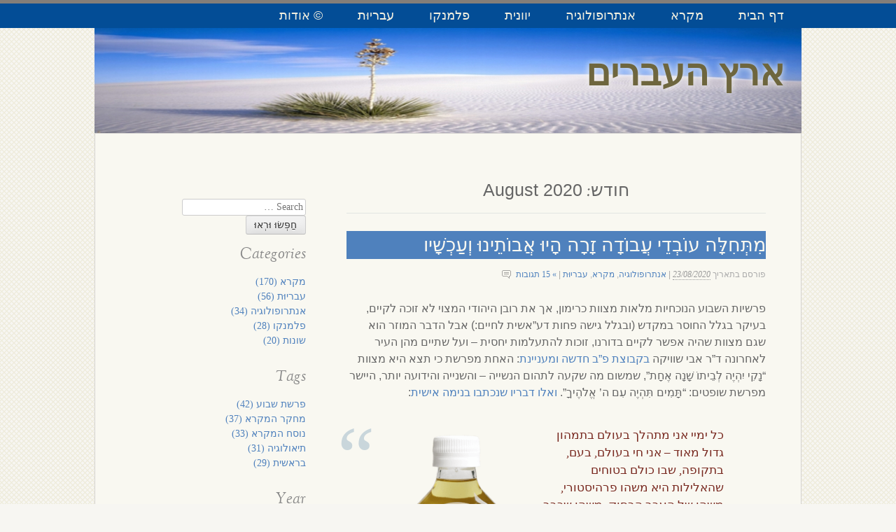

--- FILE ---
content_type: text/html; charset=UTF-8
request_url: https://ivri.org.il/2020/08/
body_size: 15414
content:
<!DOCTYPE html>
<html lang="en-US">
<head>
<link href="favicon.ico" rel="shortcut icon" type="image/x-icon" />
<meta charset="UTF-8" /><link data-optimized="2" rel="stylesheet" href="https://ivri.org.il/wp-content/litespeed/css/704ffffba332a39f1893035febaf9dcc.css?ver=c462a" />
<meta name="viewport" content="width=device-width" />
<title>August | 2020 | ארץ העברים</title>
<link rel="profile" href="http://gmpg.org/xfn/11" />
<link rel="pingback" href="https://ivri.org.il/xmlrpc.php" />
<!--[if lt IE 9]>
<script src="https://ivri.org.il/wp-content/themes/my-life-wpcom/js/html5.js" type="text/javascript"></script>
<![endif]-->

<script>
var _prum = [['id', '53746610abe53de562e6bd27'],
             ['mark', 'firstbyte', (new Date()).getTime()]];
(function() {
    var s = document.getElementsByTagName('script')[0]
      , p = document.createElement('script');
    p.async = 'async';
    p.src = '//rum-static.pingdom.net/prum.min.js';
    s.parentNode.insertBefore(p, s);
})();
</script>
<meta name='robots' content='max-image-preview:large' />
<!-- Jetpack Site Verification Tags -->
<meta name="google-site-verification" content="m9o65fm35whZdTbQbPb7Sy3iyZnQh1ROqxpkKRGaeLw" />
<link rel='dns-prefetch' href='//stats.wp.com' />
<link rel='dns-prefetch' href='//widgets.wp.com' />
<link rel='dns-prefetch' href='//s0.wp.com' />
<link rel='dns-prefetch' href='//0.gravatar.com' />
<link rel='dns-prefetch' href='//1.gravatar.com' />
<link rel='dns-prefetch' href='//2.gravatar.com' />
<link rel='dns-prefetch' href='//v0.wordpress.com' />
<link rel='dns-prefetch' href='//i0.wp.com' />
<link rel='dns-prefetch' href='//c0.wp.com' />
<link rel='dns-prefetch' href='//jetpack.wordpress.com' />
<link rel='dns-prefetch' href='//public-api.wordpress.com' />
<link rel="alternate" type="application/rss+xml" title="ארץ העברים &raquo; Feed" href="https://ivri.org.il/feed/" />
<link rel="alternate" type="application/rss+xml" title="ארץ העברים &raquo; Comments Feed" href="https://ivri.org.il/comments/feed/" />
<script type="text/javascript">
/* <![CDATA[ */
window._wpemojiSettings = {"baseUrl":"https:\/\/s.w.org\/images\/core\/emoji\/15.0.3\/72x72\/","ext":".png","svgUrl":"https:\/\/s.w.org\/images\/core\/emoji\/15.0.3\/svg\/","svgExt":".svg","source":{"concatemoji":"https:\/\/ivri.org.il\/wp-includes\/js\/wp-emoji-release.min.js?ver=6.6.4"}};
/*! This file is auto-generated */
!function(i,n){var o,s,e;function c(e){try{var t={supportTests:e,timestamp:(new Date).valueOf()};sessionStorage.setItem(o,JSON.stringify(t))}catch(e){}}function p(e,t,n){e.clearRect(0,0,e.canvas.width,e.canvas.height),e.fillText(t,0,0);var t=new Uint32Array(e.getImageData(0,0,e.canvas.width,e.canvas.height).data),r=(e.clearRect(0,0,e.canvas.width,e.canvas.height),e.fillText(n,0,0),new Uint32Array(e.getImageData(0,0,e.canvas.width,e.canvas.height).data));return t.every(function(e,t){return e===r[t]})}function u(e,t,n){switch(t){case"flag":return n(e,"\ud83c\udff3\ufe0f\u200d\u26a7\ufe0f","\ud83c\udff3\ufe0f\u200b\u26a7\ufe0f")?!1:!n(e,"\ud83c\uddfa\ud83c\uddf3","\ud83c\uddfa\u200b\ud83c\uddf3")&&!n(e,"\ud83c\udff4\udb40\udc67\udb40\udc62\udb40\udc65\udb40\udc6e\udb40\udc67\udb40\udc7f","\ud83c\udff4\u200b\udb40\udc67\u200b\udb40\udc62\u200b\udb40\udc65\u200b\udb40\udc6e\u200b\udb40\udc67\u200b\udb40\udc7f");case"emoji":return!n(e,"\ud83d\udc26\u200d\u2b1b","\ud83d\udc26\u200b\u2b1b")}return!1}function f(e,t,n){var r="undefined"!=typeof WorkerGlobalScope&&self instanceof WorkerGlobalScope?new OffscreenCanvas(300,150):i.createElement("canvas"),a=r.getContext("2d",{willReadFrequently:!0}),o=(a.textBaseline="top",a.font="600 32px Arial",{});return e.forEach(function(e){o[e]=t(a,e,n)}),o}function t(e){var t=i.createElement("script");t.src=e,t.defer=!0,i.head.appendChild(t)}"undefined"!=typeof Promise&&(o="wpEmojiSettingsSupports",s=["flag","emoji"],n.supports={everything:!0,everythingExceptFlag:!0},e=new Promise(function(e){i.addEventListener("DOMContentLoaded",e,{once:!0})}),new Promise(function(t){var n=function(){try{var e=JSON.parse(sessionStorage.getItem(o));if("object"==typeof e&&"number"==typeof e.timestamp&&(new Date).valueOf()<e.timestamp+604800&&"object"==typeof e.supportTests)return e.supportTests}catch(e){}return null}();if(!n){if("undefined"!=typeof Worker&&"undefined"!=typeof OffscreenCanvas&&"undefined"!=typeof URL&&URL.createObjectURL&&"undefined"!=typeof Blob)try{var e="postMessage("+f.toString()+"("+[JSON.stringify(s),u.toString(),p.toString()].join(",")+"));",r=new Blob([e],{type:"text/javascript"}),a=new Worker(URL.createObjectURL(r),{name:"wpTestEmojiSupports"});return void(a.onmessage=function(e){c(n=e.data),a.terminate(),t(n)})}catch(e){}c(n=f(s,u,p))}t(n)}).then(function(e){for(var t in e)n.supports[t]=e[t],n.supports.everything=n.supports.everything&&n.supports[t],"flag"!==t&&(n.supports.everythingExceptFlag=n.supports.everythingExceptFlag&&n.supports[t]);n.supports.everythingExceptFlag=n.supports.everythingExceptFlag&&!n.supports.flag,n.DOMReady=!1,n.readyCallback=function(){n.DOMReady=!0}}).then(function(){return e}).then(function(){var e;n.supports.everything||(n.readyCallback(),(e=n.source||{}).concatemoji?t(e.concatemoji):e.wpemoji&&e.twemoji&&(t(e.twemoji),t(e.wpemoji)))}))}((window,document),window._wpemojiSettings);
/* ]]> */
</script>
















<script type="text/javascript" src="https://c0.wp.com/c/6.6.4/wp-includes/js/jquery/jquery.min.js" id="jquery-core-js"></script>
<script type="text/javascript" src="https://c0.wp.com/c/6.6.4/wp-includes/js/jquery/jquery-migrate.min.js" id="jquery-migrate-js"></script>
<link rel="https://api.w.org/" href="https://ivri.org.il/wp-json/" /><link rel="EditURI" type="application/rsd+xml" title="RSD" href="https://ivri.org.il/xmlrpc.php?rsd" />
<meta name="generator" content="WordPress 6.6.4" />
<script>var ms_grabbing_curosr = 'https://ivri.org.il/wp-content/plugins/master-slider/public/assets/css/common/grabbing.cur', ms_grab_curosr = 'https://ivri.org.il/wp-content/plugins/master-slider/public/assets/css/common/grab.cur';</script>
<meta name="generator" content="MasterSlider 3.10.0 - Responsive Touch Image Slider | avt.li/msf" />
<script type="text/javascript">//<![CDATA[
  function external_links_in_new_windows_loop() {
    if (!document.links) {
      document.links = document.getElementsByTagName('a');
    }
    var change_link = false;
    var force = '';
    var ignore = '';

    for (var t=0; t<document.links.length; t++) {
      var all_links = document.links[t];
      change_link = false;
      
      if(document.links[t].hasAttribute('onClick') == false) {
        // forced if the address starts with http (or also https), but does not link to the current domain
        if(all_links.href.search(/^http/) != -1 && all_links.href.search('ivri.org.il') == -1 && all_links.href.search(/^#/) == -1) {
          // console.log('Changed ' + all_links.href);
          change_link = true;
        }
          
        if(force != '' && all_links.href.search(force) != -1) {
          // forced
          // console.log('force ' + all_links.href);
          change_link = true;
        }
        
        if(ignore != '' && all_links.href.search(ignore) != -1) {
          // console.log('ignore ' + all_links.href);
          // ignored
          change_link = false;
        }

        if(change_link == true) {
          // console.log('Changed ' + all_links.href);
          document.links[t].setAttribute('onClick', 'javascript:window.open(\'' + all_links.href.replace(/'/g, '') + '\', \'_blank\', \'noopener\'); return false;');
          document.links[t].removeAttribute('target');
        }
      }
    }
  }
  
  // Load
  function external_links_in_new_windows_load(func)
  {  
    var oldonload = window.onload;
    if (typeof window.onload != 'function'){
      window.onload = func;
    } else {
      window.onload = function(){
        oldonload();
        func();
      }
    }
  }

  external_links_in_new_windows_load(external_links_in_new_windows_loop);
  //]]></script>

	
		<meta name="description" content="1 post published by אברם העברי during August 2020" />

	
<!-- Jetpack Open Graph Tags -->
<meta property="og:type" content="website" />
<meta property="og:title" content="August 2020 &#8211; ארץ העברים" />
<meta property="og:site_name" content="ארץ העברים" />
<meta property="og:image" content="https://s0.wp.com/i/blank.jpg" />
<meta property="og:image:alt" content="" />
<meta property="og:locale" content="en_US" />

<!-- End Jetpack Open Graph Tags -->
</head>

<body class="archive date custom-background _masterslider _ms_version_3.10.0 jps-theme-my-life-wpcom one-left">
<div id="page" class="hfeed site">
		<div id="main-nav">
		<nav role="navigation" class="site-navigation main-navigation">
			<h1 class="assistive-text">Primary Menu</h1>
			<div class="assistive-text skip-link"><a href="#content" title="Skip to content">Skip to content</a></div>

			<div class="menu-%d7%93%d7%a3-%d7%94%d7%91%d7%99%d7%aa-container"><ul id="menu-%d7%93%d7%a3-%d7%94%d7%91%d7%99%d7%aa" class="menu"><li id="menu-item-56" class="menu-item menu-item-type-custom menu-item-object-custom menu-item-home menu-item-56"><a href="https://ivri.org.il">דף הבית</a></li>
<li id="menu-item-208" class="menu-item menu-item-type-taxonomy menu-item-object-category menu-item-208"><a href="https://ivri.org.il/category/bible/">מקרא</a></li>
<li id="menu-item-2701" class="menu-item menu-item-type-taxonomy menu-item-object-category menu-item-2701"><a href="https://ivri.org.il/category/%d7%90%d7%a0%d7%aa%d7%a8%d7%95%d7%a4%d7%95%d7%9c%d7%95%d7%92%d7%99%d7%94/">אנתרופולוגיה</a></li>
<li id="menu-item-3260" class="menu-item menu-item-type-taxonomy menu-item-object-category menu-item-3260"><a href="https://ivri.org.il/category/%d7%99%d7%95%d7%95%d7%a0%d7%99%d7%aa/">יוונית</a></li>
<li id="menu-item-89" class="menu-item menu-item-type-taxonomy menu-item-object-category menu-item-89"><a href="https://ivri.org.il/category/flamenco/">פלמנקו</a></li>
<li id="menu-item-207" class="menu-item menu-item-type-taxonomy menu-item-object-category menu-item-207"><a href="https://ivri.org.il/category/hebrewism/">עבריוּת</a></li>
<li id="menu-item-131" class="menu-item menu-item-type-post_type menu-item-object-page menu-item-131"><a title="על אברם וארץ העברים" href="https://ivri.org.il/about/">© אודות</a></li>
</ul></div>		</nav><!-- .site-navigation .main-navigation -->
	</div>
	<header id="masthead" class="site-header" role="banner">
				<hgroup>
			<h1 class="site-title"><a href="https://ivri.org.il/" title="ארץ העברים" rel="home">ארץ העברים</a></h1>
			<h2 class="site-description">על מקרא, אנתרופולוגיה, פלמנקו ועבריות</h2>
		</hgroup>
	</header><!-- #masthead .site-header -->
		<div id="main" class="site-main">

		<section id="primary" class="content-area">
			<div id="content" class="site-content" role="main">

			
				<header class="page-header">

					<div id="crumbs">
						<p><a href="https://ivri.org.il">Home</a> &raquo; <a href="https://ivri.org.il/2020/">2020</a> &raquo; <span class="current">August</span></p>
					</div><!-- end #crumbs -->

					<h1 class="page-title">
						חודש: <span>August 2020</span>					</h1>
									</header><!-- .page-header -->

				
								
					
<article id="post-4030" class="post-4030 post type-post status-publish format-standard has-post-thumbnail hentry category-448 category-bible category-hebrewism tag-62 tag-841 tag-655 tag-67 tag-177 tag-590 tag-842 tag-5 tag-400 tag-795 tag-844 tag-839 tag-843 tag-840">
	<header class="entry-header">

		
		<h1 class="entry-title"><a href="https://ivri.org.il/2020/08/jewish-idolatry/" title="קישור קבוע ל מִתְּחִלָּה עוֹבְדֵי עֲבוֹדָה זָרָה הָיוּ אֲבוֹתֵינוּ וְעַכְשָׁיו" rel="bookmark">מִתְּחִלָּה עוֹבְדֵי עֲבוֹדָה זָרָה הָיוּ אֲבוֹתֵינוּ וְעַכְשָׁיו</a></h1>
				<div class="entry-meta">
			פורסם בתאריך <a href="https://ivri.org.il/2020/08/jewish-idolatry/" title="20:27" rel="bookmark"><time class="entry-date" datetime="2020-08-23T20:27:20+02:00">23/08/2020</time></a>			
			<!-- Addition from content-single.php -->
			<span class="sep"> | </span>
			<!-- קטגוריות -->
		<a href="https://ivri.org.il/category/%d7%90%d7%a0%d7%aa%d7%a8%d7%95%d7%a4%d7%95%d7%9c%d7%95%d7%92%d7%99%d7%94/" rel="category tag">אנתרופולוגיה</a>, <a href="https://ivri.org.il/category/bible/" rel="category tag">מקרא</a>, <a href="https://ivri.org.il/category/hebrewism/" rel="category tag">עבריוּת</a>			<!-- End of addition -->
							<span class="sep"> | </span>
				<span class="comments-link"><a href="https://ivri.org.il/2020/08/jewish-idolatry/#comments">» 15 תגובות</a></span>
								</div><!-- .entry-meta -->
			</header><!-- .entry-header -->

		<div class="entry-content">
		<p style="direction: rtl;">פרשיות השבוע הנוכחיות מלאות מצוות כרימון, אך את רובן היהודי המצוי לא זוכה לקיים, בעיקר בגלל החוסר במקדש (ובגלל גישה פחות דע&#8221;אשית לחיים:) אבל הדבר המוזר הוא שגם מצוות שהיה אפשר לקיים בדורנו, זוכות להתעלמות יחסית – ועל שתיים מהן העיר לאחרונה ד&#8221;ר אבי שוויקה <a href="https://www.facebook.com/groups/292359248513142/">בקבוצת פ&#8221;ב חדשה ומעניינת</a>: האחת מפרשת כי תצא היא מצוות &#8220;נָקִי יִהְיֶה לְבֵיתוֹ שָׁנָה אֶחָת&#8221;, שמשום מה שקעה לתהום הנשייה – והשנייה והידועה יותר, היישר מפרשת שופטים: &#8220;תָּמִים תִּהְיֶה עִם ה&#8217; אֱלֹהֶיךָ&#8221;. <a href="https://www.facebook.com/groups/292359248513142/permalink/308003263615407/">ואלו דבריו שנכתבו בנימה אישית</a>:</p>
<blockquote>
<p style="direction: rtl;"><img data-recalc-dims="1" fetchpriority="high" decoding="async" class="alignleft size-medium wp-image-4035" src="https://i0.wp.com/ivri.org.il/wp-content/uploads/2020/08/rashbi_oil.png?resize=188%2C300&#038;ssl=1" alt="rashbi_oil" width="188" height="300" srcset="https://i0.wp.com/ivri.org.il/wp-content/uploads/2020/08/rashbi_oil.png?resize=188%2C300&amp;ssl=1 188w, https://i0.wp.com/ivri.org.il/wp-content/uploads/2020/08/rashbi_oil.png?w=252&amp;ssl=1 252w" sizes="(max-width: 188px) 100vw, 188px" />כל ימיי אני מתהלך בעולם בתמהון גדול מאוד – אני חי בעולם, בעם, בתקופה, שבו כולם בטוחים שהאלילות היא משהו פרהיסטורי, משהו של העבר הרחוק, משהו שכבר מזמן השארנו מאחורינו. שעבודה זרה זה דבר שנעלם ואיננו אחרי תקופת התנ&#8221;ך&#8230; <strong>אני רואה אלילות בכל מקום.</strong> לא צריך לנסוע להודו בשביל זה. רואה אותה בחצרות האדמו&#8221;רים, רואה אותה בהערצת הגדויילים, רואה אותה במרן המשקיף מלמעלה, בתמונה של הבבא סאלי התלויה בדוכן הפלאפל, בחסידות, בקבלה, בעלייה לקברות צדיקים, בעלייה לרגל למירון ולאומן. איפה לא. נראה שכולם רגילים לכל זה&#8230;</p>
</blockquote>
<p style="direction: rtl;">ואכן ההקשר של מצוות תָּמִים תִּהְיֶה הוא ברור – איסור מוחלט &#8220;לתחמן&#8221; את ה&#8217; בדרכים עקיפות: &#8220;לֹא יִמָּצֵא בְךָ מַעֲבִיר בְּנוֹ וּבִתּוֹ בָּאֵשׁ <strong>קֹסֵם קְסָמִים </strong>(מקובלים?)<strong> מְעוֹנֵן </strong>(&#8220;שעה המסוגלת&#8221;?)<strong> וּמְנַחֵשׁ וּמְכַשֵּׁף. וְחֹבֵר חָבֶר וְשֹׁאֵל אוֹב וְיִדְּעֹנִי </strong>(בבות?)<strong> וְדֹרֵשׁ אֶל הַמֵּתִים </strong>(ברסלב?)&#8230; תָּמִים תִּהְיֶה עִם ה&#8217; אֱלֹהֶיךָ&#8221;.<br />
אבל כדי ללמד מעט סנגוריה על עם ישראל, ובייחוד עם פתיחת חודש אלול, ראיתי לנכון להציג בקצרה את &#8220;תולדות האלילות הישראלית&#8221; (במחווה <a title="אלהים ברא בראשית – על תולדות האמונה הישראלית" href="https://ivri.org.il/2013/09/god-created-genesis/" target="_blank" rel="noopener">ל&#8221;תולדות האמונה הישראלית</a>&#8221; של קויפמן). מעין מבט-על שעשוי להבהיר איך הגענו עד הלום ומדוע העבודה הזרה בצורותיה השונות תמיד היתה חלק בלתי נפרד מהזהות הישראלית. <a href="https://ivri.org.il/2020/08/jewish-idolatry/#more-4030" class="more-link">קראו עוד <span class="meta-nav">&lArr;</span></a></p>
<div class="sharedaddy sd-sharing-enabled"><div class="robots-nocontent sd-block sd-social sd-social-official sd-sharing"><h3 class="sd-title">שַׁלְּחוּ אֶת לַחְמִי!</h3><div class="sd-content"><ul><li class="share-email"><a rel="nofollow noopener noreferrer" data-shared="" class="share-email sd-button" href="mailto:?subject=%5BShared%20Post%5D%20%D7%9E%D6%B4%D7%AA%D6%B0%D6%BC%D7%97%D6%B4%D7%9C%D6%B8%D6%BC%D7%94%20%D7%A2%D7%95%D6%B9%D7%91%D6%B0%D7%93%D6%B5%D7%99%20%D7%A2%D6%B2%D7%91%D7%95%D6%B9%D7%93%D6%B8%D7%94%20%D7%96%D6%B8%D7%A8%D6%B8%D7%94%20%D7%94%D6%B8%D7%99%D7%95%D6%BC%20%D7%90%D6%B2%D7%91%D7%95%D6%B9%D7%AA%D6%B5%D7%99%D7%A0%D7%95%D6%BC%20%D7%95%D6%B0%D7%A2%D6%B7%D7%9B%D6%B0%D7%A9%D6%B8%D7%81%D7%99%D7%95&body=https%3A%2F%2Fivri.org.il%2F2020%2F08%2Fjewish-idolatry%2F&share=email" target="_blank" title="Click to email a link to a friend" data-email-share-error-title="Do you have email set up?" data-email-share-error-text="If you&#039;re having problems sharing via email, you might not have email set up for your browser. You may need to create a new email yourself." data-email-share-nonce="06ccde65c7" data-email-share-track-url="https://ivri.org.il/2020/08/jewish-idolatry/?share=email"><span>Email</span></a></li><li class="share-facebook"><div class="fb-share-button" data-href="https://ivri.org.il/2020/08/jewish-idolatry/" data-layout="button_count"></div></li><li class="share-jetpack-whatsapp"><a rel="nofollow noopener noreferrer" data-shared="" class="share-jetpack-whatsapp sd-button" href="https://ivri.org.il/2020/08/jewish-idolatry/?share=jetpack-whatsapp" target="_blank" title="Click to share on WhatsApp" ><span>WhatsApp</span></a></li><li class="share-end"></li></ul></div></div></div>			</div><!-- .entry-content -->
	
	<footer class="entry-meta">

		
								<span class="cat-links">
				קטגוריות <a href="https://ivri.org.il/category/%d7%90%d7%a0%d7%aa%d7%a8%d7%95%d7%a4%d7%95%d7%9c%d7%95%d7%92%d7%99%d7%94/" rel="category tag">אנתרופולוגיה</a>, <a href="https://ivri.org.il/category/bible/" rel="category tag">מקרא</a>, <a href="https://ivri.org.il/category/hebrewism/" rel="category tag">עבריוּת</a>			</span>
			
						<span class="sep"> | </span>
			<span class="tags-links">
				תגיות <a href="https://ivri.org.il/tag/%d7%90%d7%9c%d7%99%d7%9c%d7%95%d7%aa/" rel="tag">אלילות</a>, <a href="https://ivri.org.il/tag/%d7%90%d7%9e%d7%95%d7%a0%d7%95%d7%aa-%d7%98%d7%a4%d7%9c%d7%95%d7%aa/" rel="tag">אמונות טפלות</a>, <a href="https://ivri.org.il/tag/%d7%94%d7%a1%d7%a4%d7%a8%d7%99%d7%9d-%d7%94%d7%97%d7%99%d7%a6%d7%95%d7%a0%d7%99%d7%9d/" rel="tag">הספרים החיצונים</a>, <a href="https://ivri.org.il/tag/%d7%97%d7%96%d7%9c/" rel="tag">חז"ל</a>, <a href="https://ivri.org.il/tag/%d7%97%d7%a1%d7%99%d7%93%d7%95%d7%aa/" rel="tag">חסידות</a>, <a href="https://ivri.org.il/tag/%d7%97%d7%a8%d7%93%d7%99%d7%9d/" rel="tag">חרדים</a>, <a href="https://ivri.org.il/tag/%d7%99%d7%94%d7%93%d7%95%d7%aa-%d7%90%d7%a9%d7%9b%d7%a0%d7%96/" rel="tag">יהדות אשכנז</a>, <a href="https://ivri.org.il/tag/%d7%99%d7%97%d7%96%d7%a7%d7%90%d7%9c-%d7%a7%d7%95%d7%99%d7%a4%d7%9e%d7%9f/" rel="tag">יחזקאל קויפמן</a>, <a href="https://ivri.org.il/tag/%d7%9e%d7%90%d7%92%d7%99%d7%94/" rel="tag">מאגיה</a>, <a href="https://ivri.org.il/tag/%d7%a1%d7%a4%d7%a8-%d7%97%d7%a0%d7%95%d7%9a/" rel="tag">ספר חנוך</a>, <a href="https://ivri.org.il/tag/%d7%a1%d7%a4%d7%a8%d7%95%d7%aa-%d7%94%d7%94%d7%99%d7%9b%d7%9c%d7%95%d7%aa/" rel="tag">ספרות ההיכלות</a>, <a href="https://ivri.org.il/tag/%d7%a2%d7%91%d7%95%d7%93%d7%94-%d7%96%d7%a8%d7%94/" rel="tag">עבודה זרה</a>, <a href="https://ivri.org.il/tag/%d7%a9%d7%93%d7%99%d7%9d/" rel="tag">שדים</a>, <a href="https://ivri.org.il/tag/%d7%aa%d7%95%d7%9c%d7%93%d7%95%d7%aa-%d7%94%d7%90%d7%9e%d7%95%d7%a0%d7%94-%d7%94%d7%99%d7%a9%d7%a8%d7%90%d7%9c%d7%99%d7%aa/" rel="tag">תולדות האמונה הישראלית</a>			</span>
								</footer><!-- .entry-meta -->
</article><!-- #post-4030 -->

				
				
			
			</div><!-- #content .site-content -->
		</section><!-- #primary .content-area -->

		<div id="secondary" class="widget-area" role="complementary">
						<aside id="text-4" class="widget widget_text">			<div class="textwidget"><div id="fb-root"></div>
<p><script>(function(d, s, id) {
  var js, fjs = d.getElementsByTagName(s)[0];
  if (d.getElementById(id)) return;
  js = d.createElement(s); js.id = id;
  js.src = "//connect.facebook.net/he_IL/all.js#xfbml=1";
  fjs.parentNode.insertBefore(js, fjs);
}(document, 'script', 'facebook-jssdk'));</script></p>
<div class="fb-like" data-href="https://ivri.org.il/" data-width="250" data-layout="button_count" data-action="like" data-show-faces="false" data-share="true"></div>
</div>
		</aside><aside id="jetpack-search-filters-2" class="widget jetpack-filters widget_search">			<div id="jetpack-search-filters-2-wrapper" class="jetpack-instant-search-wrapper">
		<div class="jetpack-search-form">	<form method="get" id="searchform" action="https://ivri.org.il/" role="search">
		<label for="s" class="assistive-text">search</label>
		<input type="text" class="field" name="s" value="" id="s" placeholder="Search &hellip;" />
		<input type="submit" class="submit" name="submit" id="searchsubmit" value="חַפְּשׂוּ וּרְאוּ" />
	<input type="hidden" name="orderby" value="" /><input type="hidden" name="order" value="" /></form></div>		<h4 class="jetpack-search-filters-widget__sub-heading">
			Categories		</h4>
		<ul class="jetpack-search-filters-widget__filter-list">
							<li>
								<a href="#" class="jetpack-search-filter__link" data-filter-type="taxonomy" data-taxonomy="category" data-val="bible">
						מקרא&nbsp;(170)					</a>
				</li>
							<li>
								<a href="#" class="jetpack-search-filter__link" data-filter-type="taxonomy" data-taxonomy="category" data-val="hebrewism">
						עבריוּת&nbsp;(56)					</a>
				</li>
							<li>
								<a href="#" class="jetpack-search-filter__link" data-filter-type="taxonomy" data-taxonomy="category" data-val="%d7%90%d7%a0%d7%aa%d7%a8%d7%95%d7%a4%d7%95%d7%9c%d7%95%d7%92%d7%99%d7%94">
						אנתרופולוגיה&nbsp;(34)					</a>
				</li>
							<li>
								<a href="#" class="jetpack-search-filter__link" data-filter-type="taxonomy" data-taxonomy="category" data-val="flamenco">
						פלמנקו&nbsp;(28)					</a>
				</li>
							<li>
								<a href="#" class="jetpack-search-filter__link" data-filter-type="taxonomy" data-taxonomy="category" data-val="other">
						שונות&nbsp;(20)					</a>
				</li>
					</ul>
				<h4 class="jetpack-search-filters-widget__sub-heading">
			Tags		</h4>
		<ul class="jetpack-search-filters-widget__filter-list">
							<li>
								<a href="#" class="jetpack-search-filter__link" data-filter-type="taxonomy" data-taxonomy="post_tag" data-val="%d7%a4%d7%a8%d7%a9%d7%aa-%d7%a9%d7%91%d7%95%d7%a2">
						פרשת שבוע&nbsp;(42)					</a>
				</li>
							<li>
								<a href="#" class="jetpack-search-filter__link" data-filter-type="taxonomy" data-taxonomy="post_tag" data-val="%d7%9e%d7%97%d7%a7%d7%a8-%d7%94%d7%9e%d7%a7%d7%a8%d7%90">
						מחקר המקרא&nbsp;(37)					</a>
				</li>
							<li>
								<a href="#" class="jetpack-search-filter__link" data-filter-type="taxonomy" data-taxonomy="post_tag" data-val="%d7%a0%d7%95%d7%a1%d7%97-%d7%94%d7%9e%d7%a7%d7%a8%d7%90">
						נוסח המקרא&nbsp;(33)					</a>
				</li>
							<li>
								<a href="#" class="jetpack-search-filter__link" data-filter-type="taxonomy" data-taxonomy="post_tag" data-val="%d7%aa%d7%99%d7%90%d7%95%d7%9c%d7%95%d7%92%d7%99%d7%94">
						תיאולוגיה&nbsp;(31)					</a>
				</li>
							<li>
								<a href="#" class="jetpack-search-filter__link" data-filter-type="taxonomy" data-taxonomy="post_tag" data-val="%d7%91%d7%a8%d7%90%d7%a9%d7%99%d7%aa">
						בראשית&nbsp;(29)					</a>
				</li>
					</ul>
				<h4 class="jetpack-search-filters-widget__sub-heading">
			Year		</h4>
		<ul class="jetpack-search-filters-widget__filter-list">
							<li>
								<a href="#" class="jetpack-search-filter__link" data-filter-type="year_post_date"  data-val="2024-01-01 00:00:00" >
						2024&nbsp;(5)					</a>
				</li>
							<li>
								<a href="#" class="jetpack-search-filter__link" data-filter-type="year_post_date"  data-val="2023-01-01 00:00:00" >
						2023&nbsp;(7)					</a>
				</li>
							<li>
								<a href="#" class="jetpack-search-filter__link" data-filter-type="year_post_date"  data-val="2022-01-01 00:00:00" >
						2022&nbsp;(4)					</a>
				</li>
							<li>
								<a href="#" class="jetpack-search-filter__link" data-filter-type="year_post_date"  data-val="2021-01-01 00:00:00" >
						2021&nbsp;(8)					</a>
				</li>
							<li>
								<a href="#" class="jetpack-search-filter__link" data-filter-type="year_post_date"  data-val="2020-01-01 00:00:00" >
						2020&nbsp;(8)					</a>
				</li>
					</ul>
		</div></aside><aside id="blog_subscription-3" class="widget widget_blog_subscription jetpack_subscription_widget"><h1 class="widget-title"></h1>
			<div class="wp-block-jetpack-subscriptions__container">
			<form action="#" method="post" accept-charset="utf-8" id="subscribe-blog-blog_subscription-3"
				data-blog="61238868"
				data-post_access_level="everybody" >
									<p id="subscribe-email">
						<label id="jetpack-subscribe-label"
							class="screen-reader-text"
							for="subscribe-field-blog_subscription-3">
							הקלידו כתובת מייל לקבלת עדכונים						</label>
						<input type="email" name="email" required="required"
																					value=""
							id="subscribe-field-blog_subscription-3"
							placeholder="הקלידו כתובת מייל לקבלת עדכונים"
						/>
					</p>

					<p id="subscribe-submit"
											>
						<input type="hidden" name="action" value="subscribe"/>
						<input type="hidden" name="source" value="https://ivri.org.il/2020/08/"/>
						<input type="hidden" name="sub-type" value="widget"/>
						<input type="hidden" name="redirect_fragment" value="subscribe-blog-blog_subscription-3"/>
						<input type="hidden" id="_wpnonce" name="_wpnonce" value="da8880d481" /><input type="hidden" name="_wp_http_referer" value="/2020/08/" />						<button type="submit"
															class="wp-block-button__link"
																					name="jetpack_subscriptions_widget"
						>
							שְׁלַח לְךָ						</button>
					</p>
							</form>
							<div class="wp-block-jetpack-subscriptions__subscount">
					Join 164 other subscribers				</div>
						</div>
			
</aside>
		<aside id="recent-posts-2" class="widget widget_recent_entries">
		<h1 class="widget-title">אֲשֶׁר כָּתַבְתִּי לְהוֹרֹתָם</h1>
		<ul>
											<li>
					<a href="https://ivri.org.il/2026/01/exodus-12-13/">שמות יב-יג &#8211; ליל ה(אי-)סדר</a>
									</li>
											<li>
					<a href="https://ivri.org.il/2026/01/double-strike/">אותות ומופתים להוכחת השערת התעודות</a>
									</li>
											<li>
					<a href="https://ivri.org.il/2026/01/double-identity/">זהות כפולה &#8211; על התגלותו הכפולה של ה&#8217; למשה</a>
									</li>
											<li>
					<a href="https://ivri.org.il/2026/01/exodus-4/">אתה חי רק פעמיים &#8211; על חזרתו הכפולה של משה למצרים</a>
									</li>
											<li>
					<a href="https://ivri.org.il/2026/01/exodus-1/">קוצו של ו&#8217; &#8211; האם שמות הוא חומש נפרד?</a>
									</li>
											<li>
					<a href="https://ivri.org.il/2025/10/hamashmaut/">&#8220;אָבִי! אָבִי!&#8221; בפודקאסט על המשמעות</a>
									</li>
											<li>
					<a href="https://ivri.org.il/2025/10/genesis-update-2/">חומש בראשית &#8211; עדכון לרוכשים</a>
									</li>
					</ul>

		</aside><aside id="recent-comments-2" class="widget widget_recent_comments"><h1 class="widget-title">וּמָלְאוּ פְנֵי תֵבֵל תְּגוּבָה</h1><ul id="recentcomments"><li class="recentcomments"><span class="comment-author-link">חיים</span> on <a href="https://ivri.org.il/2014/01/document-theory-and-plagues/#comment-63161">השערת התעודות &#8211; מכה שכן כתובה בתורה</a></li><li class="recentcomments"><span class="comment-author-link"><a href="https://gravatar.com/jewishproblems" class="url" rel="ugc external nofollow">לייש בן כפיר</a></span> on <a href="https://ivri.org.il/2026/01/exodus-12-13/#comment-63160">שמות יב-יג &#8211; ליל ה(אי-)סדר</a></li><li class="recentcomments"><span class="comment-author-link"><a href="https://gravatar.com/jewishproblems" class="url" rel="ugc external nofollow">לייש בן כפיר</a></span> on <a href="https://ivri.org.il/2026/01/double-strike/#comment-63148">אותות ומופתים להוכחת השערת התעודות</a></li><li class="recentcomments"><span class="comment-author-link"><a href="https://ivri.org.il" class="url" rel="ugc">אברם העברי</a></span> on <a href="https://ivri.org.il/2026/01/double-strike/#comment-63142">אותות ומופתים להוכחת השערת התעודות</a></li><li class="recentcomments"><span class="comment-author-link"><a href="https://gravatar.com/jewishproblems" class="url" rel="ugc external nofollow">לייש בן כפיר</a></span> on <a href="https://ivri.org.il/2026/01/double-strike/#comment-63141">אותות ומופתים להוכחת השערת התעודות</a></li></ul></aside><aside id="utcw-4" class="widget widget_utcw widget_tag_cloud"><h1 class="widget-title">מקרא והמסתעף</h1><div class="utcw-40nok7n tagcloud"><a class="tag-link-47 utcw-tag utcw-tag-bhs" href="https://ivri.org.il/tag/bhs/" style="font-size:13.422222222222px" title="13 topics">BHS</a> <a class="tag-link-157 utcw-tag utcw-tag-" href="https://ivri.org.il/tag/%d7%90%d7%91%d7%a8%d7%94%d7%9d/" style="font-size:14.488888888889px" title="16 topics">אברהם</a> <a class="tag-link-459 utcw-tag utcw-tag-" href="https://ivri.org.il/tag/%d7%90%d7%93%d7%9d-%d7%95%d7%91%d7%94%d7%9e%d7%94/" style="font-size:16.266666666667px" title="21 topics">אדם ובהמה</a> <a class="tag-link-454 utcw-tag utcw-tag-" href="https://ivri.org.il/tag/%d7%90%d7%93%d7%9e%d7%95%d7%a0%d7%93-%d7%9c%d7%99%d7%a5/" style="font-size:12.355555555556px" title="10 topics">אדמונד ליץ'</a> <a class="tag-link-447 utcw-tag utcw-tag-" href="https://ivri.org.il/tag/%d7%90%d7%a0%d7%aa%d7%a8%d7%95%d7%a4%d7%95%d7%9c%d7%95%d7%92%d7%99%d7%94/" style="font-size:14.488888888889px" title="16 topics">אנתרופולוגיה</a> <a class="tag-link-27 utcw-tag utcw-tag-bulerias" href="https://ivri.org.il/tag/bulerias/" style="font-size:12.711111111111px" title="11 topics">בולריאס</a> <a class="tag-link-21 utcw-tag utcw-tag-" href="https://ivri.org.il/tag/%d7%91%d7%99%d7%a7%d7%95%d7%a8%d7%aa-%d7%94%d7%9e%d7%a7%d7%a8%d7%90/" style="font-size:22.311111111111px" title="38 topics">ביקורת המקרא</a> <a class="tag-link-10 utcw-tag utcw-tag-" href="https://ivri.org.il/tag/%d7%91%d7%a8%d7%90%d7%a9%d7%99%d7%aa/" style="font-size:21.6px" title="36 topics">בראשית</a> <a class="tag-link-95 utcw-tag utcw-tag-" href="https://ivri.org.il/tag/%d7%93%d7%91%d7%a8%d7%99%d7%9d/" style="font-size:14.133333333333px" title="15 topics">דברים</a> <a class="tag-link-261 utcw-tag utcw-tag-" href="https://ivri.org.il/tag/%d7%93%d7%95%d7%93/" style="font-size:12.711111111111px" title="11 topics">דוד</a> <a class="tag-link-13 utcw-tag utcw-tag-" href="https://ivri.org.il/tag/%d7%94%d7%93%d7%a3-%d7%94%d7%99%d7%95%d7%9e%d7%99/" style="font-size:12.355555555556px" title="10 topics">הדף היומי</a> <a class="tag-link-52 utcw-tag utcw-tag-" href="https://ivri.org.il/tag/%d7%94%d7%9c%d7%9b%d7%94-%d7%95%d7%9e%d7%95%d7%a1%d7%a8/" style="font-size:12.711111111111px" title="11 topics">הלכה ומוסר</a> <a class="tag-link-53 utcw-tag utcw-tag-" href="https://ivri.org.il/tag/%d7%94%d7%9e%d7%92%d7%96%d7%a8-%d7%94%d7%93%d7%aa%d7%99/" style="font-size:14.488888888889px" title="16 topics">המגזר הדתי</a> <a class="tag-link-207 utcw-tag utcw-tag-" href="https://ivri.org.il/tag/%d7%94%d7%9e%d7%a7%d7%95%d7%a8-%d7%94%d7%9b%d7%94%d7%a0%d7%99/" style="font-size:12px" title="9 topics">המקור הכהני</a> <a class="tag-link-87 utcw-tag utcw-tag-" href="https://ivri.org.il/tag/%d7%94%d7%a9%d7%a2%d7%a8%d7%aa-%d7%94%d7%aa%d7%a2%d7%95%d7%93%d7%95%d7%aa/" style="font-size:21.244444444444px" title="35 topics">השערת התעודות</a> <a class="tag-link-970 utcw-tag utcw-tag-" href="https://ivri.org.il/tag/%d7%94%d7%aa%d7%95%d7%a8%d7%94-%d7%95%d7%9e%d7%a7%d7%95%d7%a8%d7%95%d7%aa%d7%99%d7%94/" style="font-size:14.488888888889px" title="16 topics">התורה ומקורותיה</a> <a class="tag-link-65 utcw-tag utcw-tag-" href="https://ivri.org.il/tag/%d7%94%d7%aa%d7%97%d7%93%d7%a9%d7%95%d7%aa-%d7%94%d7%94%d7%9c%d7%9b%d7%94/" style="font-size:14.488888888889px" title="16 topics">התחדשות ההלכה</a> <a class="tag-link-66 utcw-tag utcw-tag-" href="https://ivri.org.il/tag/%d7%95%d7%99%d7%a7%d7%a8%d7%90/" style="font-size:14.844444444444px" title="17 topics">ויקרא</a> <a class="tag-link-67 utcw-tag utcw-tag-" href="https://ivri.org.il/tag/%d7%97%d7%96%d7%9c/" style="font-size:18.044444444444px" title="26 topics">חז"ל</a> <a class="tag-link-268 utcw-tag utcw-tag-" href="https://ivri.org.il/tag/%d7%99%d7%95%d7%95%d7%9f/" style="font-size:13.777777777778px" title="14 topics">יוון</a> <a class="tag-link-59 utcw-tag utcw-tag-" href="https://ivri.org.il/tag/%d7%99%d7%95%d7%a1%d7%a3/" style="font-size:12px" title="9 topics">יוסף</a> <a class="tag-link-5 utcw-tag utcw-tag-" href="https://ivri.org.il/tag/%d7%99%d7%97%d7%96%d7%a7%d7%90%d7%9c-%d7%a7%d7%95%d7%99%d7%a4%d7%9e%d7%9f/" style="font-size:13.777777777778px" title="14 topics">יחזקאל קויפמן</a> <a class="tag-link-271 utcw-tag utcw-tag-" href="https://ivri.org.il/tag/%d7%99%d7%a2%d7%a7%d7%91/" style="font-size:12.711111111111px" title="11 topics">יעקב</a> <a class="tag-link-265 utcw-tag utcw-tag-" href="https://ivri.org.il/tag/%d7%99%d7%a6%d7%97%d7%a7/" style="font-size:12.355555555556px" title="10 topics">יצחק</a> <a class="tag-link-36 utcw-tag utcw-tag-" href="https://ivri.org.il/tag/%d7%9b%d7%a0%d7%a1%d7%99%d7%9d-%d7%95%d7%a1%d7%a4%d7%a8%d7%99%d7%9d/" style="font-size:15.2px" title="18 topics">כנסים וספרים</a> <a class="tag-link-20 utcw-tag utcw-tag-" href="https://ivri.org.il/tag/%d7%9e%d7%97%d7%a7%d7%a8-%d7%94%d7%9e%d7%a7%d7%a8%d7%90/" style="font-size:26.933333333333px" title="51 topics">מחקר המקרא</a> <a class="tag-link-23 utcw-tag utcw-tag-" href="https://ivri.org.il/tag/%d7%9e%d7%a1%d7%95%d7%a8%d7%aa/" style="font-size:12.711111111111px" title="11 topics">מסורת</a> <a class="tag-link-63 utcw-tag utcw-tag-" href="https://ivri.org.il/tag/%d7%9e%d7%a6%d7%a8%d7%99%d7%9d/" style="font-size:12.711111111111px" title="11 topics">מצרים</a> <a class="tag-link-69 utcw-tag utcw-tag-" href="https://ivri.org.il/tag/%d7%9e%d7%a8%d7%93%d7%9b%d7%99-%d7%91%d7%a8%d7%95%d7%99%d7%90%d7%a8/" style="font-size:12.355555555556px" title="10 topics">מרדכי ברויאר</a> <a class="tag-link-12 utcw-tag utcw-tag-" href="https://ivri.org.il/tag/%d7%a0%d7%95%d7%a1%d7%97-%d7%94%d7%9e%d7%a7%d7%a8%d7%90/" style="font-size:22.666666666667px" title="39 topics">נוסח המקרא</a> <a class="tag-link-456 utcw-tag utcw-tag-" href="https://ivri.org.il/tag/%d7%a1%d7%98%d7%a8%d7%95%d7%a7%d7%98%d7%95%d7%a8%d7%9c%d7%99%d7%96%d7%9d/" style="font-size:12px" title="9 topics">סטרוקטורליזם</a> <a class="tag-link-71 utcw-tag utcw-tag-" href="https://ivri.org.il/tag/%d7%a4%d7%90%d7%a7%d7%95-%d7%93%d7%94-%d7%9c%d7%95%d7%a1%d7%99%d7%94/" style="font-size:12px" title="9 topics">פאקו דה לוסיה</a> <a class="tag-link-9 utcw-tag utcw-tag-" href="https://ivri.org.il/tag/%d7%a4%d7%a8%d7%a9%d7%aa-%d7%a9%d7%91%d7%95%d7%a2/" style="font-size:28px" title="54 topics">פרשת שבוע</a> <a class="tag-link-49 utcw-tag utcw-tag-" href="https://ivri.org.il/tag/%d7%a7%d7%90%d7%a1%d7%95%d7%98%d7%95/" style="font-size:12.355555555556px" title="10 topics">קאסוטו</a> <a class="tag-link-78 utcw-tag utcw-tag-" href="https://ivri.org.il/tag/%d7%a9%d7%9e%d7%95%d7%aa/" style="font-size:18.4px" title="27 topics">שמות</a> <a class="tag-link-954 utcw-tag utcw-tag-" href="https://ivri.org.il/tag/%d7%aa%d7%95%d7%a8%d7%94-%d7%91%d7%a8%d7%95%d7%a8%d7%94/" style="font-size:13.422222222222px" title="13 topics">תורה ברורה</a> <a class="tag-link-172 utcw-tag utcw-tag-" href="https://ivri.org.il/tag/%d7%aa%d7%95%d7%a8%d7%94-%d7%9e%d7%9f-%d7%94%d7%a9%d7%9e%d7%99%d7%9d/" style="font-size:12.711111111111px" title="11 topics">תורה מן השמים</a> <a class="tag-link-39 utcw-tag utcw-tag-" href="https://ivri.org.il/tag/%d7%aa%d7%99%d7%90%d7%95%d7%9c%d7%95%d7%92%d7%99%d7%94/" style="font-size:20.533333333333px" title="33 topics">תיאולוגיה</a> <a class="tag-link-512 utcw-tag utcw-tag-" href="https://ivri.org.il/tag/%d7%aa%d7%a4%d7%99%d7%a1%d7%aa-%d7%94%d7%99%d7%99%d7%a6%d7%95%d7%92/" style="font-size:14.133333333333px" title="15 topics">תפיסת הייצוג</a> <a class="tag-link-6 utcw-tag utcw-tag-" href="https://ivri.org.il/tag/%d7%aa%d7%a8%d7%92%d7%95%d7%9d-%d7%94%d7%a9%d7%91%d7%a2%d7%99%d7%9d/" style="font-size:15.2px" title="18 topics">תרגום השבעים</a></div></aside><aside id="utcw-5" class="widget widget_utcw widget_tag_cloud"><h1 class="widget-title">פלמנקו</h1><div class="utcw-696nf26 tagcloud"><a class="tag-link-40 utcw-tag utcw-tag-el-cabrero" href="https://ivri.org.il/tag/el-cabrero/?category_name=flamenco" style="font-size:18.4px" title="5 topics">אל קאבררו</a> <a class="tag-link-41 utcw-tag utcw-tag-" href="https://ivri.org.il/tag/%d7%90%d7%9c%d7%99%d7%94%d7%95/?category_name=flamenco" style="font-size:12px" title="1 topic">אליהו</a> <a class="tag-link-93 utcw-tag utcw-tag-" href="https://ivri.org.il/tag/%d7%90%d7%9e%d7%a0%d7%95%d7%aa-%d7%99%d7%94%d7%95%d7%93%d7%99%d7%aa/?category_name=flamenco" style="font-size:13.6px" title="2 topics">אמנות יהודית</a> <a class="tag-link-75 utcw-tag utcw-tag-" href="https://ivri.org.il/tag/%d7%90%d7%a0%d7%93%d7%9c%d7%95%d7%a1%d7%99%d7%94/?category_name=flamenco" style="font-size:15.2px" title="3 topics">אנדלוסיה</a> <a class="tag-link-701 utcw-tag utcw-tag-" href="https://ivri.org.il/tag/%d7%90%d7%a8%d7%97%d7%a0%d7%98%d7%99%d7%a0%d7%94/?category_name=flamenco" style="font-size:13.6px" title="2 topics">ארחנטינה</a> <a class="tag-link-27 utcw-tag utcw-tag-bulerias" href="https://ivri.org.il/tag/bulerias/?category_name=flamenco" style="font-size:28px" title="11 topics">בולריאס</a> <a class="tag-link-10 utcw-tag utcw-tag-" href="https://ivri.org.il/tag/%d7%91%d7%a8%d7%90%d7%a9%d7%99%d7%aa/?category_name=flamenco" style="font-size:13.6px" title="2 topics">בראשית</a> <a class="tag-link-702 utcw-tag utcw-tag-" href="https://ivri.org.il/tag/%d7%92%d7%99%d7%98%d7%a8%d7%94/?category_name=flamenco" style="font-size:13.6px" title="2 topics">גיטרה</a> <a class="tag-link-301 utcw-tag utcw-tag-" href="https://ivri.org.il/tag/%d7%92%d7%99%d7%a8%d7%95%d7%a9-%d7%a1%d7%a4%d7%a8%d7%93/?category_name=flamenco" style="font-size:13.6px" title="2 topics">גירוש ספרד</a> <a class="tag-link-261 utcw-tag utcw-tag-" href="https://ivri.org.il/tag/%d7%93%d7%95%d7%93/?category_name=flamenco" style="font-size:13.6px" title="2 topics">דוד</a> <a class="tag-link-26 utcw-tag utcw-tag-diego-carrasco" href="https://ivri.org.il/tag/diego-carrasco/?category_name=flamenco" style="font-size:13.6px" title="2 topics">דייגו קרא(ס)קו</a> <a class="tag-link-304 utcw-tag utcw-tag-" href="https://ivri.org.il/tag/%d7%94%d7%a4%d7%90%d7%a1%d7%99%d7%95%d7%9f-%d7%a9%d7%9c-%d7%99%d7%a9%d7%95/?category_name=flamenco" style="font-size:12px" title="1 topic">הפאסיון של ישו</a> <a class="tag-link-100 utcw-tag utcw-tag-" href="https://ivri.org.il/tag/%d7%94%d7%a8%d7%91-%d7%a7%d7%95%d7%a7/?category_name=flamenco" style="font-size:13.6px" title="2 topics">הרב קוק</a> <a class="tag-link-216 utcw-tag utcw-tag-" href="https://ivri.org.il/tag/%d7%94%d7%a8%d7%91%d7%99-%d7%9e%d7%9c%d7%99%d7%95%d7%91%d7%90%d7%95%d7%95%d7%99%d7%98%d7%a9/?category_name=flamenco" style="font-size:13.6px" title="2 topics">הרבי מליובאוויטש</a> <a class="tag-link-65 utcw-tag utcw-tag-" href="https://ivri.org.il/tag/%d7%94%d7%aa%d7%97%d7%93%d7%a9%d7%95%d7%aa-%d7%94%d7%94%d7%9c%d7%9b%d7%94/?category_name=flamenco" style="font-size:13.6px" title="2 topics">התחדשות ההלכה</a> <a class="tag-link-28 utcw-tag utcw-tag-" href="https://ivri.org.il/tag/%d7%95%d7%94%d7%99%d7%95-%d7%a2%d7%99%d7%a0%d7%99%d7%9a-%d7%a8%d7%95%d7%90%d7%95%d7%aa/?category_name=flamenco" style="font-size:18.4px" title="5 topics">והיו עיניך רואות</a> <a class="tag-link-66 utcw-tag utcw-tag-" href="https://ivri.org.il/tag/%d7%95%d7%99%d7%a7%d7%a8%d7%90/?category_name=flamenco" style="font-size:13.6px" title="2 topics">ויקרא</a> <a class="tag-link-740 utcw-tag utcw-tag-" href="https://ivri.org.il/tag/%d7%97%d7%95%d7%a1%d7%94-%d7%9e%d7%a8%d7%a1%d7%94/?category_name=flamenco" style="font-size:13.6px" title="2 topics">חוסה מרסה</a> <a class="tag-link-72 utcw-tag utcw-tag-" href="https://ivri.org.il/tag/%d7%98%d7%90%d7%a0%d7%92%d7%95%d7%a1/?category_name=flamenco" style="font-size:13.6px" title="2 topics">טאנגוס</a> <a class="tag-link-279 utcw-tag utcw-tag-" href="https://ivri.org.il/tag/%d7%98%d7%95%d7%9e%d7%90%d7%98%d7%99%d7%98%d7%95/?category_name=flamenco" style="font-size:13.6px" title="2 topics">טומאטיטו</a> <a class="tag-link-92 utcw-tag utcw-tag-" href="https://ivri.org.il/tag/%d7%9e%d7%95%d7%a1%d7%99%d7%a7%d7%94/?category_name=flamenco" style="font-size:21.6px" title="7 topics">מוסיקה</a> <a class="tag-link-366 utcw-tag utcw-tag-" href="https://ivri.org.il/tag/%d7%9e%d7%95%d7%a1%d7%99%d7%a7%d7%94-%d7%a7%d7%9c%d7%90%d7%a1%d7%99%d7%aa/?category_name=flamenco" style="font-size:16.8px" title="4 topics">מוסיקה קלאסית</a> <a class="tag-link-147 utcw-tag utcw-tag-" href="https://ivri.org.il/tag/%d7%a0%d7%99%d7%a0%d7%99%d7%95-%d7%93%d7%94-%d7%a4%d7%95%d7%a8%d7%94/?category_name=flamenco" style="font-size:13.6px" title="2 topics">ניניו דה-פורה</a> <a class="tag-link-122 utcw-tag utcw-tag-" href="https://ivri.org.il/tag/%d7%a0%d7%a6%d7%a8%d7%95%d7%aa/?category_name=flamenco" style="font-size:13.6px" title="2 topics">נצרות</a> <a class="tag-link-144 utcw-tag utcw-tag-" href="https://ivri.org.il/tag/%d7%a1%d7%95%d7%9c%d7%90%d7%94/?category_name=flamenco" style="font-size:18.4px" title="5 topics">סולאה</a> <a class="tag-link-71 utcw-tag utcw-tag-" href="https://ivri.org.il/tag/%d7%a4%d7%90%d7%a7%d7%95-%d7%93%d7%94-%d7%9c%d7%95%d7%a1%d7%99%d7%94/?category_name=flamenco" style="font-size:24.8px" title="9 topics">פאקו דה לוסיה</a> <a class="tag-link-700 utcw-tag utcw-tag-" href="https://ivri.org.il/tag/%d7%a4%d7%90%d7%a7%d7%95-%d7%98%d7%95%d7%a8%d7%95%d7%a0%d7%97%d7%95/?category_name=flamenco" style="font-size:12px" title="1 topic">פאקו טורונחו</a> <a class="tag-link-44 utcw-tag utcw-tag-paco-cepero" href="https://ivri.org.il/tag/paco-cepero/?category_name=flamenco" style="font-size:13.6px" title="2 topics">פאקו ספרו</a> <a class="tag-link-149 utcw-tag utcw-tag-" href="https://ivri.org.il/tag/%d7%a4%d7%90%d7%a7%d7%95-%d7%a4%d7%a0%d7%99%d7%99%d7%94/?category_name=flamenco" style="font-size:15.2px" title="3 topics">פאקו פנייה</a> <a class="tag-link-424 utcw-tag utcw-tag-" href="https://ivri.org.il/tag/%d7%a4%d7%a0%d7%93%d7%a0%d7%92%d7%95/?category_name=flamenco" style="font-size:13.6px" title="2 topics">פנדנגו</a> <a class="tag-link-89 utcw-tag utcw-tag-" href="https://ivri.org.il/tag/%d7%a4%d7%a1%d7%97/?category_name=flamenco" style="font-size:12px" title="1 topic">פסח</a> <a class="tag-link-9 utcw-tag utcw-tag-" href="https://ivri.org.il/tag/%d7%a4%d7%a8%d7%a9%d7%aa-%d7%a9%d7%91%d7%95%d7%a2/?category_name=flamenco" style="font-size:13.6px" title="2 topics">פרשת שבוע</a> <a class="tag-link-74 utcw-tag utcw-tag-" href="https://ivri.org.il/tag/%d7%a6%d7%95%d7%a2%d7%a0%d7%99%d7%9d/?category_name=flamenco" style="font-size:13.6px" title="2 topics">צוענים</a> <a class="tag-link-303 utcw-tag utcw-tag-" href="https://ivri.org.il/tag/%d7%a7%d7%9e%d7%a4%d7%a0%d7%99%d7%99%d7%a8%d7%95%d7%a1/?category_name=flamenco" style="font-size:13.6px" title="2 topics">קמפניירוס</a> <a class="tag-link-94 utcw-tag utcw-tag-" href="https://ivri.org.il/tag/%d7%a7%d7%9e%d7%a8%d7%95%d7%9f-%d7%93%d7%94-%d7%9c%d7%94-%d7%90%d7%99%d7%a1%d7%9c%d7%94/?category_name=flamenco" style="font-size:16.8px" title="4 topics">קמרון דה לה איסלה</a> <a class="tag-link-245 utcw-tag utcw-tag-" href="https://ivri.org.il/tag/%d7%a7%d7%a8%d7%91%d7%a0%d7%95%d7%aa/?category_name=flamenco" style="font-size:13.6px" title="2 topics">קרבנות</a> <a class="tag-link-248 utcw-tag utcw-tag-" href="https://ivri.org.il/tag/%d7%a9%d7%95%d7%9c%d7%99-%d7%a8%d7%a0%d7%93/?category_name=flamenco" style="font-size:12px" title="1 topic">שולי רנד</a> <a class="tag-link-317 utcw-tag utcw-tag-" href="https://ivri.org.il/tag/%d7%a9%d7%99%d7%a8%d7%aa-%d7%94%d7%99%d7%9d/?category_name=flamenco" style="font-size:13.6px" title="2 topics">שירת הים</a> <a class="tag-link-78 utcw-tag utcw-tag-" href="https://ivri.org.il/tag/%d7%a9%d7%9e%d7%95%d7%aa/?category_name=flamenco" style="font-size:13.6px" title="2 topics">שמות</a> <a class="tag-link-39 utcw-tag utcw-tag-" href="https://ivri.org.il/tag/%d7%aa%d7%99%d7%90%d7%95%d7%9c%d7%95%d7%92%d7%99%d7%94/?category_name=flamenco" style="font-size:15.2px" title="3 topics">תיאולוגיה</a></div></aside><aside id="archives-2" class="widget widget_archive"><h1 class="widget-title">וְהָיָה מִדֵּי חֹדֶשׁ בְּחָדְשׁוֹ</h1>
			<ul>
					<li><a href='https://ivri.org.il/2026/01/'>January 2026</a>&nbsp;(5)</li>
	<li><a href='https://ivri.org.il/2025/10/'>October 2025</a>&nbsp;(2)</li>
	<li><a href='https://ivri.org.il/2025/08/'>August 2025</a>&nbsp;(1)</li>
	<li><a href='https://ivri.org.il/2025/07/'>July 2025</a>&nbsp;(1)</li>
	<li><a href='https://ivri.org.il/2025/05/'>May 2025</a>&nbsp;(2)</li>
	<li><a href='https://ivri.org.il/2024/12/'>December 2024</a>&nbsp;(3)</li>
	<li><a href='https://ivri.org.il/2024/11/'>November 2024</a>&nbsp;(4)</li>
	<li><a href='https://ivri.org.il/2024/10/'>October 2024</a>&nbsp;(2)</li>
	<li><a href='https://ivri.org.il/2024/09/'>September 2024</a>&nbsp;(1)</li>
	<li><a href='https://ivri.org.il/2024/04/'>April 2024</a>&nbsp;(1)</li>
	<li><a href='https://ivri.org.il/2024/01/'>January 2024</a>&nbsp;(1)</li>
	<li><a href='https://ivri.org.il/2023/10/'>October 2023</a>&nbsp;(1)</li>
	<li><a href='https://ivri.org.il/2023/05/'>May 2023</a>&nbsp;(3)</li>
	<li><a href='https://ivri.org.il/2023/04/'>April 2023</a>&nbsp;(1)</li>
	<li><a href='https://ivri.org.il/2023/01/'>January 2023</a>&nbsp;(2)</li>
	<li><a href='https://ivri.org.il/2022/11/'>November 2022</a>&nbsp;(1)</li>
	<li><a href='https://ivri.org.il/2022/08/'>August 2022</a>&nbsp;(2)</li>
	<li><a href='https://ivri.org.il/2022/03/'>March 2022</a>&nbsp;(1)</li>
	<li><a href='https://ivri.org.il/2021/12/'>December 2021</a>&nbsp;(1)</li>
	<li><a href='https://ivri.org.il/2021/11/'>November 2021</a>&nbsp;(1)</li>
	<li><a href='https://ivri.org.il/2021/10/'>October 2021</a>&nbsp;(2)</li>
	<li><a href='https://ivri.org.il/2021/06/'>June 2021</a>&nbsp;(1)</li>
	<li><a href='https://ivri.org.il/2021/04/'>April 2021</a>&nbsp;(2)</li>
	<li><a href='https://ivri.org.il/2021/03/'>March 2021</a>&nbsp;(1)</li>
	<li><a href='https://ivri.org.il/2020/10/'>October 2020</a>&nbsp;(1)</li>
	<li><a href='https://ivri.org.il/2020/08/' aria-current="page">August 2020</a>&nbsp;(1)</li>
	<li><a href='https://ivri.org.il/2020/07/'>July 2020</a>&nbsp;(1)</li>
	<li><a href='https://ivri.org.il/2020/06/'>June 2020</a>&nbsp;(1)</li>
	<li><a href='https://ivri.org.il/2020/05/'>May 2020</a>&nbsp;(1)</li>
	<li><a href='https://ivri.org.il/2020/04/'>April 2020</a>&nbsp;(1)</li>
	<li><a href='https://ivri.org.il/2020/03/'>March 2020</a>&nbsp;(1)</li>
	<li><a href='https://ivri.org.il/2020/01/'>January 2020</a>&nbsp;(1)</li>
	<li><a href='https://ivri.org.il/2019/12/'>December 2019</a>&nbsp;(2)</li>
	<li><a href='https://ivri.org.il/2019/11/'>November 2019</a>&nbsp;(2)</li>
	<li><a href='https://ivri.org.il/2019/10/'>October 2019</a>&nbsp;(1)</li>
	<li><a href='https://ivri.org.il/2019/09/'>September 2019</a>&nbsp;(3)</li>
	<li><a href='https://ivri.org.il/2019/07/'>July 2019</a>&nbsp;(2)</li>
	<li><a href='https://ivri.org.il/2019/06/'>June 2019</a>&nbsp;(1)</li>
	<li><a href='https://ivri.org.il/2019/05/'>May 2019</a>&nbsp;(1)</li>
	<li><a href='https://ivri.org.il/2019/03/'>March 2019</a>&nbsp;(1)</li>
	<li><a href='https://ivri.org.il/2019/02/'>February 2019</a>&nbsp;(1)</li>
	<li><a href='https://ivri.org.il/2018/11/'>November 2018</a>&nbsp;(1)</li>
	<li><a href='https://ivri.org.il/2018/10/'>October 2018</a>&nbsp;(5)</li>
	<li><a href='https://ivri.org.il/2018/09/'>September 2018</a>&nbsp;(1)</li>
	<li><a href='https://ivri.org.il/2018/07/'>July 2018</a>&nbsp;(1)</li>
	<li><a href='https://ivri.org.il/2018/06/'>June 2018</a>&nbsp;(2)</li>
	<li><a href='https://ivri.org.il/2018/05/'>May 2018</a>&nbsp;(1)</li>
	<li><a href='https://ivri.org.il/2018/04/'>April 2018</a>&nbsp;(3)</li>
	<li><a href='https://ivri.org.il/2018/03/'>March 2018</a>&nbsp;(3)</li>
	<li><a href='https://ivri.org.il/2017/11/'>November 2017</a>&nbsp;(1)</li>
	<li><a href='https://ivri.org.il/2017/10/'>October 2017</a>&nbsp;(3)</li>
	<li><a href='https://ivri.org.il/2017/09/'>September 2017</a>&nbsp;(2)</li>
	<li><a href='https://ivri.org.il/2017/08/'>August 2017</a>&nbsp;(3)</li>
	<li><a href='https://ivri.org.il/2017/05/'>May 2017</a>&nbsp;(3)</li>
	<li><a href='https://ivri.org.il/2017/04/'>April 2017</a>&nbsp;(2)</li>
	<li><a href='https://ivri.org.il/2017/03/'>March 2017</a>&nbsp;(3)</li>
	<li><a href='https://ivri.org.il/2017/02/'>February 2017</a>&nbsp;(2)</li>
	<li><a href='https://ivri.org.il/2017/01/'>January 2017</a>&nbsp;(3)</li>
	<li><a href='https://ivri.org.il/2016/12/'>December 2016</a>&nbsp;(2)</li>
	<li><a href='https://ivri.org.il/2016/11/'>November 2016</a>&nbsp;(5)</li>
	<li><a href='https://ivri.org.il/2016/10/'>October 2016</a>&nbsp;(6)</li>
	<li><a href='https://ivri.org.il/2016/09/'>September 2016</a>&nbsp;(1)</li>
	<li><a href='https://ivri.org.il/2015/09/'>September 2015</a>&nbsp;(3)</li>
	<li><a href='https://ivri.org.il/2015/08/'>August 2015</a>&nbsp;(3)</li>
	<li><a href='https://ivri.org.il/2015/07/'>July 2015</a>&nbsp;(4)</li>
	<li><a href='https://ivri.org.il/2015/06/'>June 2015</a>&nbsp;(4)</li>
	<li><a href='https://ivri.org.il/2015/05/'>May 2015</a>&nbsp;(4)</li>
	<li><a href='https://ivri.org.il/2015/04/'>April 2015</a>&nbsp;(2)</li>
	<li><a href='https://ivri.org.il/2015/03/'>March 2015</a>&nbsp;(1)</li>
	<li><a href='https://ivri.org.il/2015/02/'>February 2015</a>&nbsp;(4)</li>
	<li><a href='https://ivri.org.il/2015/01/'>January 2015</a>&nbsp;(3)</li>
	<li><a href='https://ivri.org.il/2014/12/'>December 2014</a>&nbsp;(5)</li>
	<li><a href='https://ivri.org.il/2014/11/'>November 2014</a>&nbsp;(3)</li>
	<li><a href='https://ivri.org.il/2014/10/'>October 2014</a>&nbsp;(6)</li>
	<li><a href='https://ivri.org.il/2014/09/'>September 2014</a>&nbsp;(1)</li>
	<li><a href='https://ivri.org.il/2014/08/'>August 2014</a>&nbsp;(3)</li>
	<li><a href='https://ivri.org.il/2014/07/'>July 2014</a>&nbsp;(2)</li>
	<li><a href='https://ivri.org.il/2014/06/'>June 2014</a>&nbsp;(5)</li>
	<li><a href='https://ivri.org.il/2014/05/'>May 2014</a>&nbsp;(8)</li>
	<li><a href='https://ivri.org.il/2014/04/'>April 2014</a>&nbsp;(5)</li>
	<li><a href='https://ivri.org.il/2014/03/'>March 2014</a>&nbsp;(5)</li>
	<li><a href='https://ivri.org.il/2014/02/'>February 2014</a>&nbsp;(8)</li>
	<li><a href='https://ivri.org.il/2014/01/'>January 2014</a>&nbsp;(8)</li>
	<li><a href='https://ivri.org.il/2013/12/'>December 2013</a>&nbsp;(11)</li>
	<li><a href='https://ivri.org.il/2013/11/'>November 2013</a>&nbsp;(4)</li>
	<li><a href='https://ivri.org.il/2013/10/'>October 2013</a>&nbsp;(3)</li>
	<li><a href='https://ivri.org.il/2013/09/'>September 2013</a>&nbsp;(3)</li>
			</ul>

			</aside><aside id="text-3" class="widget widget_text"><h1 class="widget-title">דֶּרֶךְ הָאֲתָרִים</h1>			<div class="textwidget"><ul>
<li><a href="http://mikrarevivim.blogspot.co.il/" target="_blank" rel="noopener">מקרא רביבים - ד"ר לאה מזור</a></li>
<li><a href="http://misgav.blogspot.co.il/" target="_blank" rel="noopener">על מה שהיה ועל מה שקורה - חגי משגב</a></li>
<li><a href="http://ariel.seri-levi.com/" target="_blank" rel="noopener">הוי אריאל - אריאל סרי-לוי</a></li>

</div>
		</aside><aside id="text-2" class="widget widget_text"><h1 class="widget-title">רסס המקרא ודרשהו</h1>			<div class="textwidget"><ul>
			
			<li><a href="https://ivri.org.il/feed/" title="פיד RSS עם הפוסטים האחרונים באתר הזה">פיד RSS לפוסטים</a></li>
			<li><a href="https://ivri.org.il/comments/feed/" title="התגובות האחרונות של כל הפוסטים, ב־RSS">הזנת RSS לתגובות</a></li>
								</ul></div>
		</aside>		</div><!-- #secondary .widget-area -->
		<div id="secondary" class="widget-area" role="complementary">
											</div><!-- #$class .widget-area -->

	</div><!-- #main .site-main -->

	<footer id="colophon" class="site-footer" role="contentinfo">
		<div class="site-info">
							מבוסס על תבנית				<a href="http://wordpress.org/themes/my-life" title="My Life Wordpress theme" rel="generator">My Life</a>
				מאת				<a href="http://justintadlock.com" title="Justin Tadlock" rel="generator">Justin Tadlock</a>
				שעברה גיור ושיפצור ע"י אברם העברי				<span class="sep"> | </span>
				הפונט "אָלֶף" באדיבות				<a href="http://alef.hagilda.com" title="אָלֶף - גופן הרשת החדש" rel="generator">אָלֶף - גופן הרשת החדש</a>
		</div><!-- .site-info -->
	</footer><!-- #colophon .site-footer -->
</div><!-- #page .hfeed .site -->
		<div class="jetpack-instant-search__widget-area" style="display: none">
							<div id="jetpack-search-filters-1" class="widget jetpack-filters widget_search">			<div id="jetpack-search-filters-1-wrapper" class="jetpack-instant-search-wrapper">
		</div></div>					</div>
					<div id="fb-root"></div>
			<script>(function(d, s, id) { var js, fjs = d.getElementsByTagName(s)[0]; if (d.getElementById(id)) return; js = d.createElement(s); js.id = id; js.src = 'https://connect.facebook.net/en_US/sdk.js#xfbml=1&amp;appId=249643311490&version=v2.3'; fjs.parentNode.insertBefore(js, fjs); }(document, 'script', 'facebook-jssdk'));</script>
			<script>
			document.body.addEventListener( 'is.post-load', function() {
				if ( 'undefined' !== typeof FB ) {
					FB.XFBML.parse();
				}
			} );
			</script>
			<script type="text/javascript" src="https://c0.wp.com/c/6.6.4/wp-includes/js/dist/hooks.min.js" id="wp-hooks-js"></script>
<script type="text/javascript" src="https://c0.wp.com/c/6.6.4/wp-includes/js/dist/i18n.min.js" id="wp-i18n-js"></script>
<script type="text/javascript" id="wp-i18n-js-after">
/* <![CDATA[ */
wp.i18n.setLocaleData( { 'text direction\u0004ltr': [ 'ltr' ] } );
/* ]]> */
</script>
<script type="text/javascript" src="https://ivri.org.il/wp-content/plugins/jetpack/jetpack_vendor/automattic/jetpack-assets/build/i18n-loader.js?minify=true&amp;ver=becd7d9884bc1b331e45" id="wp-jp-i18n-loader-js"></script>
<script type="text/javascript" id="wp-jp-i18n-loader-js-after">
/* <![CDATA[ */
wp.jpI18nLoader.state = {"baseUrl":"https://ivri.org.il/wp-content/languages/","locale":"en_US","domainMap":{"jetpack-admin-ui":"plugins/jetpack","jetpack-assets":"plugins/jetpack","jetpack-boost-core":"plugins/jetpack","jetpack-boost-speed-score":"plugins/jetpack","jetpack-config":"plugins/jetpack-protect","jetpack-connection":"plugins/jetpack","jetpack-explat":"plugins/jetpack","jetpack-ip":"plugins/jetpack","jetpack-jitm":"plugins/jetpack","jetpack-licensing":"plugins/jetpack","jetpack-my-jetpack":"plugins/jetpack","jetpack-password-checker":"plugins/jetpack","jetpack-plugins-installer":"plugins/jetpack","jetpack-protect-models":"plugins/jetpack","jetpack-protect-status":"plugins/jetpack","jetpack-sync":"plugins/jetpack","jetpack-transport-helper":"plugins/jetpack-protect","jetpack-waf":"plugins/jetpack","jetpack-backup-pkg":"plugins/jetpack","jetpack-blaze":"plugins/jetpack","jetpack-classic-theme-helper":"plugins/jetpack","jetpack-compat":"plugins/jetpack","jetpack-forms":"plugins/jetpack","jetpack-image-cdn":"plugins/jetpack","jetpack-import":"plugins/jetpack","jetpack-masterbar":"plugins/jetpack","jetpack-post-list":"plugins/jetpack","jetpack-publicize-pkg":"plugins/jetpack","jetpack-search-pkg":"plugins/jetpack","jetpack-stats":"plugins/jetpack","jetpack-stats-admin":"plugins/jetpack","jetpack-videopress-pkg":"plugins/jetpack","jetpack-wordads":"plugins/jetpack","woocommerce-analytics":"plugins/jetpack"},"domainPaths":{"jetpack-admin-ui":"jetpack_vendor/automattic/jetpack-admin-ui/","jetpack-assets":"jetpack_vendor/automattic/jetpack-assets/","jetpack-boost-core":"jetpack_vendor/automattic/jetpack-boost-core/","jetpack-boost-speed-score":"jetpack_vendor/automattic/jetpack-boost-speed-score/","jetpack-config":"jetpack_vendor/automattic/jetpack-config/","jetpack-connection":"jetpack_vendor/automattic/jetpack-connection/","jetpack-explat":"jetpack_vendor/automattic/jetpack-explat/","jetpack-ip":"jetpack_vendor/automattic/jetpack-ip/","jetpack-jitm":"jetpack_vendor/automattic/jetpack-jitm/","jetpack-licensing":"jetpack_vendor/automattic/jetpack-licensing/","jetpack-my-jetpack":"jetpack_vendor/automattic/jetpack-my-jetpack/","jetpack-password-checker":"jetpack_vendor/automattic/jetpack-password-checker/","jetpack-plugins-installer":"jetpack_vendor/automattic/jetpack-plugins-installer/","jetpack-protect-models":"jetpack_vendor/automattic/jetpack-protect-models/","jetpack-protect-status":"jetpack_vendor/automattic/jetpack-protect-status/","jetpack-sync":"jetpack_vendor/automattic/jetpack-sync/","jetpack-transport-helper":"jetpack_vendor/automattic/jetpack-transport-helper/","jetpack-waf":"jetpack_vendor/automattic/jetpack-waf/","jetpack-backup-pkg":"jetpack_vendor/automattic/jetpack-backup/","jetpack-blaze":"jetpack_vendor/automattic/jetpack-blaze/","jetpack-classic-theme-helper":"jetpack_vendor/automattic/jetpack-classic-theme-helper/","jetpack-compat":"jetpack_vendor/automattic/jetpack-compat/","jetpack-forms":"jetpack_vendor/automattic/jetpack-forms/","jetpack-image-cdn":"jetpack_vendor/automattic/jetpack-image-cdn/","jetpack-import":"jetpack_vendor/automattic/jetpack-import/","jetpack-masterbar":"jetpack_vendor/automattic/jetpack-masterbar/","jetpack-post-list":"jetpack_vendor/automattic/jetpack-post-list/","jetpack-publicize-pkg":"jetpack_vendor/automattic/jetpack-publicize/","jetpack-search-pkg":"jetpack_vendor/automattic/jetpack-search/","jetpack-stats":"jetpack_vendor/automattic/jetpack-stats/","jetpack-stats-admin":"jetpack_vendor/automattic/jetpack-stats-admin/","jetpack-videopress-pkg":"jetpack_vendor/automattic/jetpack-videopress/","jetpack-wordads":"jetpack_vendor/automattic/jetpack-wordads/","woocommerce-analytics":"jetpack_vendor/automattic/woocommerce-analytics/"}};
/* ]]> */
</script>
<script type="text/javascript" src="https://c0.wp.com/c/6.6.4/wp-includes/js/dist/vendor/wp-polyfill.min.js" id="wp-polyfill-js"></script>
<script type="text/javascript" src="https://c0.wp.com/c/6.6.4/wp-includes/js/dist/url.min.js" id="wp-url-js"></script>
<script type="text/javascript" id="jetpack-instant-search-js-before">
/* <![CDATA[ */
var JetpackInstantSearchOptions=JSON.parse(decodeURIComponent("%7B%22overlayOptions%22%3A%7B%22colorTheme%22%3A%22light%22%2C%22enableInfScroll%22%3Atrue%2C%22enableFilteringOpensOverlay%22%3Atrue%2C%22enablePostDate%22%3Atrue%2C%22enableSort%22%3Atrue%2C%22highlightColor%22%3A%22%238ed1fc%22%2C%22overlayTrigger%22%3A%22submit%22%2C%22resultFormat%22%3A%22expanded%22%2C%22showPoweredBy%22%3Atrue%2C%22defaultSort%22%3A%22relevance%22%2C%22excludedPostTypes%22%3A%5B%22attachment%22%2C%22page%22%5D%7D%2C%22homeUrl%22%3A%22https%3A%5C%2F%5C%2Fivri.org.il%22%2C%22locale%22%3A%22en-US%22%2C%22postsPerPage%22%3A5%2C%22siteId%22%3A61238868%2C%22postTypes%22%3A%7B%22post%22%3A%7B%22singular_name%22%3A%22Post%22%2C%22name%22%3A%22Posts%22%7D%2C%22page%22%3A%7B%22singular_name%22%3A%22Page%22%2C%22name%22%3A%22Pages%22%7D%2C%22attachment%22%3A%7B%22singular_name%22%3A%22Media%22%2C%22name%22%3A%22Media%22%7D%7D%2C%22webpackPublicPath%22%3A%22https%3A%5C%2F%5C%2Fivri.org.il%5C%2Fwp-content%5C%2Fplugins%5C%2Fjetpack%5C%2Fjetpack_vendor%5C%2Fautomattic%5C%2Fjetpack-search%5C%2Fbuild%5C%2Finstant-search%5C%2F%22%2C%22isPhotonEnabled%22%3Atrue%2C%22isFreePlan%22%3Atrue%2C%22apiRoot%22%3A%22https%3A%5C%2F%5C%2Fivri.org.il%5C%2Fwp-json%5C%2F%22%2C%22apiNonce%22%3A%224bd5a8078c%22%2C%22isPrivateSite%22%3Afalse%2C%22isWpcom%22%3Afalse%2C%22hasOverlayWidgets%22%3Atrue%2C%22widgets%22%3A%5B%7B%22filters%22%3A%5B%7B%22name%22%3A%22Categories%22%2C%22type%22%3A%22taxonomy%22%2C%22taxonomy%22%3A%22category%22%2C%22count%22%3A5%2C%22widget_id%22%3A%22jetpack-search-filters-1%22%2C%22filter_id%22%3A%22taxonomy_0%22%7D%2C%7B%22name%22%3A%22Tags%22%2C%22type%22%3A%22taxonomy%22%2C%22taxonomy%22%3A%22post_tag%22%2C%22count%22%3A5%2C%22widget_id%22%3A%22jetpack-search-filters-1%22%2C%22filter_id%22%3A%22taxonomy_1%22%7D%2C%7B%22name%22%3A%22Year%22%2C%22type%22%3A%22date_histogram%22%2C%22count%22%3A5%2C%22field%22%3A%22post_date%22%2C%22interval%22%3A%22year%22%2C%22widget_id%22%3A%22jetpack-search-filters-1%22%2C%22filter_id%22%3A%22date_histogram_2%22%7D%5D%2C%22widget_id%22%3A%22jetpack-search-filters-1%22%7D%5D%2C%22widgetsOutsideOverlay%22%3A%5B%7B%22filters%22%3A%5B%7B%22name%22%3A%22Categories%22%2C%22type%22%3A%22taxonomy%22%2C%22taxonomy%22%3A%22category%22%2C%22count%22%3A5%2C%22widget_id%22%3A%22jetpack-search-filters-2%22%2C%22filter_id%22%3A%22taxonomy_3%22%7D%2C%7B%22name%22%3A%22Tags%22%2C%22type%22%3A%22taxonomy%22%2C%22taxonomy%22%3A%22post_tag%22%2C%22count%22%3A5%2C%22widget_id%22%3A%22jetpack-search-filters-2%22%2C%22filter_id%22%3A%22taxonomy_4%22%7D%2C%7B%22name%22%3A%22Year%22%2C%22type%22%3A%22date_histogram%22%2C%22count%22%3A5%2C%22field%22%3A%22post_date%22%2C%22interval%22%3A%22year%22%2C%22widget_id%22%3A%22jetpack-search-filters-2%22%2C%22filter_id%22%3A%22date_histogram_5%22%7D%5D%2C%22widget_id%22%3A%22jetpack-search-filters-2%22%7D%5D%2C%22hasNonSearchWidgets%22%3Afalse%2C%22preventTrackingCookiesReset%22%3Afalse%7D"));
/* ]]> */
</script>
<script type="text/javascript" src="https://ivri.org.il/wp-content/plugins/jetpack/jetpack_vendor/automattic/jetpack-search/build/instant-search/jp-search.js?minify=false&amp;ver=2b91c6a8150537fa6728" id="jetpack-instant-search-js"></script>
<script type="text/javascript" src="//stats.wp.com/w.js?ver=202605" id="jp-tracks-js"></script>
<script type="text/javascript" src="https://ivri.org.il/wp-content/themes/my-life-wpcom/js/small-menu.js?ver=20120123" id="small-menu-js"></script>
<script type="text/javascript" src="https://ivri.org.il/wp-content/themes/my-life-wpcom/js/submenu.js?ver=20120123" id="submenu-js"></script>
<script type="text/javascript" src="https://c0.wp.com/p/jetpack/14.0/_inc/build/tiled-gallery/tiled-gallery/tiled-gallery.min.js" id="tiled-gallery-js" defer="defer" data-wp-strategy="defer"></script>
<script type="text/javascript" src="https://ivri.org.il/wp-content/plugins/master-slider/public/assets/js/jquery.easing.min.js?ver=3.10.0" id="jquery-easing-js"></script>
<script type="text/javascript" src="https://ivri.org.il/wp-content/plugins/master-slider/public/assets/js/masterslider.min.js?ver=3.10.0" id="masterslider-core-js"></script>
<script type="text/javascript" src="https://stats.wp.com/e-202605.js" id="jetpack-stats-js" data-wp-strategy="defer"></script>
<script type="text/javascript" id="jetpack-stats-js-after">
/* <![CDATA[ */
_stq = window._stq || [];
_stq.push([ "view", JSON.parse("{\"v\":\"ext\",\"blog\":\"61238868\",\"post\":\"0\",\"tz\":\"2\",\"srv\":\"ivri.org.il\",\"j\":\"1:14.0\"}") ]);
_stq.push([ "clickTrackerInit", "61238868", "0" ]);
/* ]]> */
</script>
<script type="text/javascript" id="sharing-js-js-extra">
/* <![CDATA[ */
var sharing_js_options = {"lang":"en","counts":"1","is_stats_active":"1"};
/* ]]> */
</script>
<script type="text/javascript" src="https://c0.wp.com/p/jetpack/14.0/_inc/build/sharedaddy/sharing.min.js" id="sharing-js-js"></script>
<script type="text/javascript" id="sharing-js-js-after">
/* <![CDATA[ */
var windowOpen;
			( function () {
				function matches( el, sel ) {
					return !! (
						el.matches && el.matches( sel ) ||
						el.msMatchesSelector && el.msMatchesSelector( sel )
					);
				}

				document.body.addEventListener( 'click', function ( event ) {
					if ( ! event.target ) {
						return;
					}

					var el;
					if ( matches( event.target, 'a.share-facebook' ) ) {
						el = event.target;
					} else if ( event.target.parentNode && matches( event.target.parentNode, 'a.share-facebook' ) ) {
						el = event.target.parentNode;
					}

					if ( el ) {
						event.preventDefault();

						// If there's another sharing window open, close it.
						if ( typeof windowOpen !== 'undefined' ) {
							windowOpen.close();
						}
						windowOpen = window.open( el.getAttribute( 'href' ), 'wpcomfacebook', 'menubar=1,resizable=1,width=600,height=400' );
						return false;
					}
				} );
			} )();
/* ]]> */
</script>

</body>
</html>

<!-- Page cached by LiteSpeed Cache 6.5.2 on 2026-01-26 16:17:37 -->